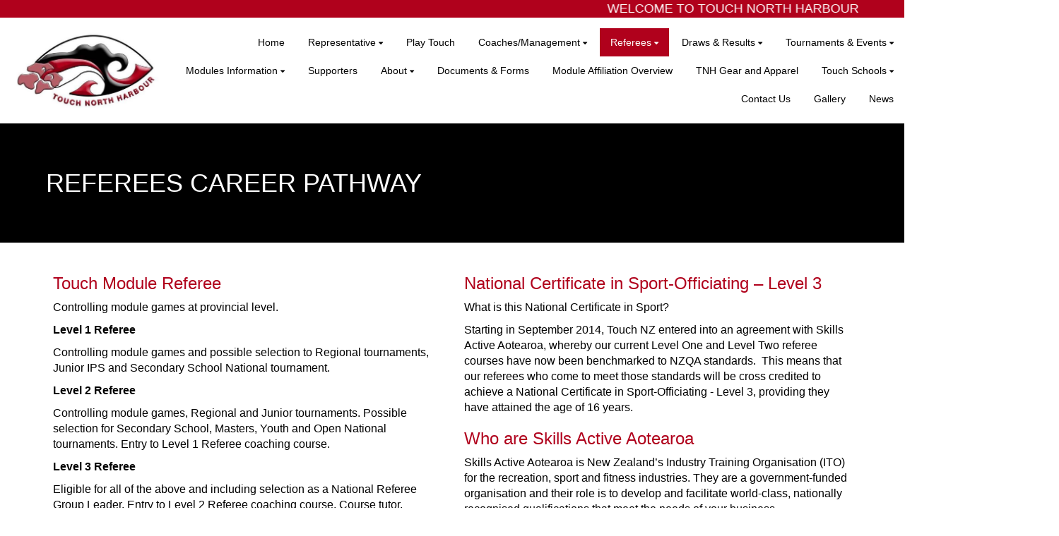

--- FILE ---
content_type: text/html; charset=utf-8
request_url: https://www.touchnorthharbour.co.nz/Referees/Referee-Career-Pathway
body_size: 26103
content:


<!DOCTYPE html>
<html class="subsite" xmlns:fb="http://ogp.me/ns/fb#">
<head>

    

<meta charset="utf-8" />
<meta name="viewport" content="width=device-width, initial-scale=1, maximum-scale=1, interactive-widget=resizes-content">
<meta name="SKYPE_TOOLBAR" content="SKYPE_TOOLBAR_PARSER_COMPATIBLE" />
<meta name="title" content="Touch North Harbour" />
<meta name="description" content="From experienced athletes to beginners, touch rugby welcomes all who wish to experience the joy of playing Touch in the North Harbour Region." />
<meta name="google-site-verification" />

<meta property="og:type" content="website" />
<meta property="og:url" content="https://www.touchnorthharbour.co.nz/touchnorthharbour/referees/referee-career-pathway" />
<meta property="og:title" content="Touch North Harbour" />
<meta property="og:description" content="From experienced athletes to beginners, touch rugby welcomes all who wish to experience the joy of playing Touch in the North Harbour Region." />
<meta itemprop="image" property="og:image" content="https://prodcdn.sporty.co.nz/cms/8240/logo.png?ts=202875623" />
<meta property="fb:app_id" content='849632328416506' />



	<link rel="icon" type="image/png" href="https://prodcdn.sporty.co.nz/cms/35343/favicon.png" sizes="192x192">
	<link rel="apple-touch-icon" type="image/png" href="https://prodcdn.sporty.co.nz/cms/35343/favicon.png" sizes="180x180">

<title>Touch North Harbour - Referee Career Pathway</title>

    <link href="/Content/google-fonts.css" rel="preload" as="style" onload="this.onload=null;this.rel='stylesheet'" />

<link rel="stylesheet" type="text/css" href="https://use.typekit.net/xrh0ork.css">
<link rel="stylesheet" type="text/css" href="https://use.typekit.net/edw2fiz.css">
<link rel="stylesheet" type="text/css" href="https://use.typekit.net/oxd8uxe.css">
<link rel="stylesheet" type="text/css" href="https://use.typekit.net/jgz3xdm.css">

<link rel="preload" crossorigin href="/fonts/fontawesome-webfont.woff2?v=4.7.0" as="font" />
<link href="/bundles/sporty-styles?v=IrA21XBEo7009E0syThWXRoa-wgiSf3ws8IeyYhT3tA1" rel="stylesheet"/>


<script>
    /*! loadCSS. [c]2017 Filament Group, Inc. MIT License */
    /* This file is meant as a standalone workflow for
    - testing support for link[rel=preload]
    - enabling async CSS loading in browsers that do not support rel=preload
    - applying rel preload css once loaded, whether supported or not.
    */
    (function (w) {
        "use strict";
        // rel=preload support test
        if (!w.loadCSS) {
            w.loadCSS = function () { };
        }
        // define on the loadCSS obj
        var rp = loadCSS.relpreload = {};
        // rel=preload feature support test
        // runs once and returns a function for compat purposes
        rp.support = (function () {
            var ret;
            try {
                ret = w.document.createElement("link").relList.supports("preload");
            } catch (e) {
                ret = false;
            }
            return function () {
                return ret;
            };
        })();

        // if preload isn't supported, get an asynchronous load by using a non-matching media attribute
        // then change that media back to its intended value on load
        rp.bindMediaToggle = function (link) {
            // remember existing media attr for ultimate state, or default to 'all'
            var finalMedia = link.media || "all";

            function enableStylesheet() {
                // unbind listeners
                if (link.addEventListener) {
                    link.removeEventListener("load", enableStylesheet);
                } else if (link.attachEvent) {
                    link.detachEvent("onload", enableStylesheet);
                }
                link.setAttribute("onload", null);
                link.media = finalMedia;
            }

            // bind load handlers to enable media
            if (link.addEventListener) {
                link.addEventListener("load", enableStylesheet);
            } else if (link.attachEvent) {
                link.attachEvent("onload", enableStylesheet);
            }

            // Set rel and non-applicable media type to start an async request
            // note: timeout allows this to happen async to let rendering continue in IE
            setTimeout(function () {
                link.rel = "stylesheet";
                link.media = "only x";
            });
            // also enable media after 3 seconds,
            // which will catch very old browsers (android 2.x, old firefox) that don't support onload on link
            setTimeout(enableStylesheet, 3000);
        };

        // loop through link elements in DOM
        rp.poly = function () {
            // double check this to prevent external calls from running
            if (rp.support()) {
                return;
            }
            var links = w.document.getElementsByTagName("link");
            for (var i = 0; i < links.length; i++) {
                var link = links[i];
                // qualify links to those with rel=preload and as=style attrs
                if (link.rel === "preload" && link.getAttribute("as") === "style" && !link.getAttribute("data-loadcss")) {
                    // prevent rerunning on link
                    link.setAttribute("data-loadcss", true);
                    // bind listeners to toggle media back
                    rp.bindMediaToggle(link);
                }
            }
        };

        // if unsupported, run the polyfill
        if (!rp.support()) {
            // run once at least
            rp.poly();

            // rerun poly on an interval until onload
            var run = w.setInterval(rp.poly, 500);
            if (w.addEventListener) {
                w.addEventListener("load", function () {
                    rp.poly();
                    w.clearInterval(run);
                });
            } else if (w.attachEvent) {
                w.attachEvent("onload", function () {
                    rp.poly();
                    w.clearInterval(run);
                });
            }
        }


        // commonjs
        if (typeof exports !== "undefined") {
            exports.loadCSS = loadCSS;
        }
        else {
            w.loadCSS = loadCSS;
        }
    }(typeof global !== "undefined" ? global : this));
</script>


    <style type="text/css">
        @import url('/Content/mobiscroll/mobiscroll.custom-3.2.4.min.css');
    </style>

    


<style>


        .widget, .widget h3, .cmsFooter, .header-image, .document-list-heading, .container:not(.whiteWall) .site-style, .dropdown-widget, .wCompetition select, .wSIFCompetition select, .wCompetition .multiselect, .wSIFCompetition .multiselect, .wCometCompetition select, .wCometCompetition .multiselect,
        .comp-widget-from, .comp-widget-to, .wCompetition input, .wPlayHQ input, .wPlayHQ select, .wPlayHQ .multiselect {
            font-family: Arial,Helvetica,san-serif !important;
            color: #000000 !important;
            font-weight: normal;
            font-style: normal;
        }




        .navbar-inverse .navbar-toggle .icon-bar {
            background-color: #000000 !important;
        }

        .navbar-inverse .navbar-toggle:hover .icon-bar {
            background-color: #ffffff !important;
        }

        body {
            
        }

            
                body:before {
            
        }
        

        .cmsContent h1, .cmsContent h2, .cmsContent h3, .cmsContent h4, .cmsContent h5, .cmsContent h6 {
            font-family: Arial,Helvetica,san-serif !important;
        }

        .comp-widget-content ul li:not(.standings-phase-tab) {
            border: 1px solid #dddd;
            color: #000000;
            border: 1px solid #ddd

        }

        .comp-widget-content ul li.active:not(.standings-phase-tab) {
            background-color: #000000 !important;
            color: white;
            border: none;
            border-bottom: 1px solid  #000000;
        }

        .wCompetition .nav-tabs > li:hover:not(.standings-phase-tab){
            border: 1px solid  #000000;
        }

        .KamarNoticeTitle, .kamarAgendaViewDayTitle{
            background-color: rgba(0,0,0,0.15);
        }

        .kamarSelectedDay{
            background-color: #000000 !important;
            color: white !important;
        }

        

            

                .supersplitter {
            padding-bottom: 40px;
            padding-top: 40px;
        }

        @media only screen and (max-width: 767px){



        }

        


            
        #cmsContent .supersplitter div[class*="col-sm-"]:not(.form-col) {
            padding-left: 10px !important;
            padding-right: 10px !important;
        }

        #cmsContent .supersplitter:not(.full-screen-width-bg) {
            padding-left: 10px !important;
            padding-right: 10px !important;
        }

        .widget {
            margin-bottom: 20px;
            font-size: 16px !important;
        }

        .widget .sy-controls {
            font-size: 14px !important;
        }

        @media only screen and (min-width: 768px){
            #cmsContent .supersplitter .splitter-column-sortable-parent > .splitter-column-sortable:last-child > .widget:last-child{
                margin-bottom: 0 !important;
            }

            #section-header .supersplitter .splitter-column-sortable-parent > .splitter-column-sortable:last-child .widget:last-child {
                margin-bottom: 0 !important;
            }

            #cmsContent .supersplitter .accordion-splitter .splitter-column-sortable:last-child .widget:last-child {
                margin-bottom: 0 !important;
            }

            #section-header .supersplitter .accordion-splitter .splitter-column-sortable:last-child .widget:last-child {
                margin-bottom: 0 !important;
            }

        }

         @media only screen and (max-width: 767px){


            #cmsContent .supersplitter .accordion-splitter > div.last .widget {
                margin-bottom: 0 !important;
            }

            #section-header .supersplitter .accordion-splitter > div.last .widget {
                margin-bottom: 0 !important;
            }

        }

        #cmsContent .supersplitter .childsplitter:not(.accordion-splitter):not(.wideget-splitter) {
            margin-right: -10px !important;
            margin-left: -10px !important;
        }

        @media only screen and (max-width: 768px){

            #cmsContent .supersplitter .childsplitter {
                margin-right: 0px !important;
                margin-left: 0px !important;
            }

            .supersplitter {

                padding-left:  10px !important;
                padding-right:  10px !important;
            }

            .full-screen-width {
                width: 100vw;
                margin-left: 0;
            }


            .row.do-not-stack [class*="col-"] {
                padding: 0 !important;
            }



        }


        body.edit .widget {
            margin-bottom: 20px !important;
        }

        .widget .childsplitter .childsplitter .btn-toolbar {
            right: 10px !important;
        }

        .widget .childsplitter .last .btn-toolbar {
            right: 10px !important;
        }

        .widget .richtext-editor > :last-child {
            margin-bottom: 0;
        }

        .widget .richtext-editor > :first-child {
            margin-top: 0;
        }

        .edit .full-screen-width-bg.supersplitter > .btn-toolbar {
            margin-left: -40px;

        }

        .edit .full-screen-width-bg.supersplitter .widget .btn-toolbar {
            right: 10px !important;
        }

        .edit .full-screen-width-bg.supersplitter .wSplitter > .btn-toolbar {
            right: 0px !important;
        }

        .edit .supersplitter > .btn-toolbar {
            margin: 0;
            padding: 0;
            margin-left: -44px;
            margin-top: -42px;
        }

        .edit .full-screen-width .btn-toolbar {

            margin-left:  -10px !important;
            margin-top: -40px !important;
        }

        .edit .full-screen-width .widget .btn-toolbar {

            right: 10px !important;
            z-index: 10 !important;
            margin-top: 0px !important;
        }

        .supersplitter {

        }

        

            
                .site-wide-btn {
                    display: inline-grid !important;align-items: center !important;border: 1px solid rgba(255,255,255,1.00) !important;background: rgba(176,1,28,1.00) !important;border-radius: 0px !important;color: #ffffff !important;min-height: 60px !important;font-family: Arial,Helvetica,san-serif !important;font-size: 20px !important;
                }

                .site-wide-btn-font{
                    font-family: Arial,Helvetica,san-serif !important;
                    font-size: 20 !important;
                    color: #ffffff !important;
                }

                forms-wrapper[usesitestyle='true'] button.submit-btn{
                    align-items: center !important;border: 1px solid rgba(255,255,255,1.00) !important;background: rgba(176,1,28,1.00) !important;border-radius: 0px !important;color: #ffffff !important;font-family: Arial,Helvetica,san-serif !important;
                }

                forms-wrapper[usesitestyle='true'] button.submit-btn span{
                    color: #ffffff !important;
                }

                forms-wrapper[usesitestyle='true'] button.cancel-btn{
                    align-items: center !important;border-radius: 0px !important;font-family: Arial,Helvetica,san-serif !important;
                }
            

            
            .site-primary-heading {
                font-family: Arial Black,Gadget,sans-serif;color: rgba(0,0,0,255);font-size: 36px;font-weight: normal;font-style: normal;text-decoration: none;
            }
            

            
            .site-secondary-heading {
                font-family: Arial,Helvetica,san-serif;color: rgba(176,1,28,255);font-size: 24px;font-weight: normal;font-style: normal;text-decoration: none;
            }
            

            
            .widget.wRichText a {
                font-family: Arial,Helvetica,san-serif;color: rgba(0,0,0,255);font-size: 16px;font-weight: normal;font-style: normal;text-decoration: underline;
            }
            
</style>

<style id="mobileWallPaperStyle">
        
</style>

    <input id="hidden_country" type="hidden" value="Nz"/>
<script type="text/javascript">
    var sportyApp = {
        country: 'Nz'
    };
</script>


    <script type="text/javascript">
        var sportsground = sportsground || {};
    </script>

    <script type='text/javascript'>
	var googletag = googletag || {};
	googletag.cmd = googletag.cmd || [];
	(function () {
		var gads = document.createElement('script');
		gads.async = true;
		gads.type = 'text/javascript';
		var useSSL = 'https:' == document.location.protocol;
		gads.src = (useSSL ? 'https:' : 'http:') +
			'//www.googletagservices.com/tag/js/gpt.js';
		var node = document.getElementsByTagName('script')[0];
		node.parentNode.insertBefore(gads, node);
	})();
</script>

<script type='text/javascript'>
	googletag.cmd.push(function() {
		var mapping = googletag.sizeMapping().
			addSize([0, 0], [300, 250]).
			addSize([1183, 0], [728, 90]).
			build();

		googletag.defineSlot('/44071230/SportyBanner', [[300, 250], [728, 90]], 'div-gpt-ad-1468803611332-0').
            defineSizeMapping(mapping)
	    
		
		.setTargeting("Region", ["North Harbour"])
		.setTargeting("OrgType", ["Rso"])
		.setTargeting("Platform", ["MainSite"])
		.setTargeting("Environment", ["Prod"])
			.addService(googletag.pubads());
		googletag.pubads().enableSingleRequest();
		googletag.enableServices();
	});
</script>

	<script type='text/javascript'>
	googletag.cmd.push(function() {
		googletag.defineSlot('/44071230/SportyBanner', [300, 250], 'div-gpt-ad-secondary')
		
	    
		.setTargeting("Region", ["North Harbour"])
		.setTargeting("OrgType", ["Rso"])
		.setTargeting("Platform", ["MainSite"])
		.setTargeting("Environment", ["Prod"])
			.addService(googletag.pubads());
		googletag.pubads().enableSingleRequest();
		googletag.enableServices();
	});
	googletag.cmd.push(function () { googletag.display('div-gpt-ad-secondary'); });
	</script>


    
</head>
<body class="">

    

    <input data-val="true" data-val-number="The field OrganisationId must be a number." data-val-required="The OrganisationId field is required." id="OrganisationId" name="OrganisationId" type="hidden" value="8240" />
    <input data-val="true" data-val-number="The field SiteId must be a number." data-val-required="The SiteId field is required." id="SiteId" name="SiteId" type="hidden" value="35343" />
    <input data-val="true" data-val-number="The field PageId must be a number." data-val-required="The PageId field is required." id="PageId" name="PageId" type="hidden" value="1099477" />
    <input data-val="true" data-val-required="The CanAddRemoveWidgets field is required." id="CanAddRemoveWidgets" name="CanAddRemoveWidgets" type="hidden" value="True" />
    <input data-val="true" data-val-required="The IsAddingCodeEnabled field is required." id="IsAddingCodeEnabled" name="IsAddingCodeEnabled" type="hidden" value="False" />
    <input id="hdnFontFamilyColor" name="FontFamilyColor" type="hidden" value="#000000" />
    <input id="CustomColorsJson" name="CustomColorsJson" type="hidden" value="[{&quot;HexValue&quot;:&quot;#B0011C&quot;},{&quot;HexValue&quot;:&quot;#B0011C&quot;}]" />
<input id="hdnSiteButtonColor" name="SiteButtonModel.ButtonTextColor" type="hidden" value="#ffffff" />    <input id="hdnFontFamily" name="FontFamily" type="hidden" value="Arial,Helvetica,san-serif" />
    <input data-val="true" data-val-number="The field FontFamilySize must be a number." data-val-required="The FontFamilySize field is required." id="hdnFontFamilySize" name="FontFamilySize" type="hidden" value="16" />
    <input data-val="true" data-val-required="The SubscriptionPlan field is required." id="hdnSubscriptionPlan" name="SubscriptionPlan" type="hidden" value="Silver" />
    <input data-val="true" data-val-required="The IsSubSite field is required." id="hdnIsSubSite" name="IsSubSite" type="hidden" value="False" />
    <input data-val="true" data-val-required="The IsHomePage field is required." id="hdnIsHomePage" name="IsHomePage" type="hidden" value="False" />
    <input data-val="true" data-val-required="The HomePageLocked field is required." id="hdnIsHomePageLocked" name="HomePageLocked" type="hidden" value="True" />
    <input data-val="true" data-val-required="The HeaderLocked field is required." id="hdnIsHeaderLocked" name="HeaderLocked" type="hidden" value="True" />
    <input data-val="true" data-val-required="The FooterLocked field is required." id="hdnIsFooterLocked" name="FooterLocked" type="hidden" value="True" />
    <input data-val="true" data-val-number="The field SectionMargin must be a number." id="hdnSiteSectionMargin" name="SectionMargin" type="hidden" value="40" />
    <input data-val="true" data-val-number="The field WidgetMargin must be a number." id="hdnSiteWidgetMargin" name="WidgetMargin" type="hidden" value="20" />
    <input id="isCustomDomain" name="isCustomDomain" type="hidden" value="True" />
    <input data-val="true" data-val-required="The IsWebmaster field is required." id="isWebmaster" name="isWebmaster" type="hidden" value="False" />
    <input id="baseUrl" name="baseUrl" type="hidden" value="//www.sporty.co.nz" />
    <input id="hdnSiteBackgroundColor" name="BackgroundColor" type="hidden" value="" />

<input id="FontFamily" name="FontFamily" type="hidden" value="Arial,Helvetica,san-serif" />
<input id="SitePrimaryHeading_FontFamily" name="SitePrimaryHeading.FontFamily" type="hidden" value="Arial Black,Gadget,sans-serif" />
<input id="SiteSecondaryHeading_FontFamily" name="SiteSecondaryHeading.FontFamily" type="hidden" value="Arial,Helvetica,san-serif" />
    <input id="hdnIdMeUrl" name="hdnIdMeUrl" type="hidden" value="https://www.idme.co.nz/" />

    <input type="hidden" id="hdnAlertNotification" />


    <div id="sticky-wrapper">

        <input type="hidden" id="hdnEwaOfCurrentSite" value="touchnorthharbour"/>

<style>
.container.navigation {
	line-height: 0;
}


#cmsNavigationContainer > .container {
    padding-top: 10px;
    padding-bottom: 10px;
}


.megamenu-content {
    background-color: #B0011C;
    background-color:rgba(176, 1, 28, 1.00);
}
.megamenu-content .column a:not(.subnavItemEdit):hover {
    color: #ffffff !important;
}

.navbar-inverse {
	background-color:#ffffff;
	background-color:rgba(255, 255, 255, 1.00);
}

.megamenu-content {
    background-color: #B0011C;
    background-color:rgba(176, 1, 28, 1.00);
}

.megamenu-content .column a:not(.subnavItemEdit):hover {
    color: #ffffff !important;
}

.navbar .navbar-nav {
    display: inline-block;
	margin-right:30px;
}

.navbar .navbar-collapse {
    text-align: right;
}

.navbar-inverse .navbar-nav > li:not(.en-main) a:not(.navItemEdit):not(#btnEnSave),
.navbar-inverse .navbar-nav #hamburger-menu-content a:not(.navItemEdit):not(#btnEnSave) {
	color: #000000;
	font-family: Arial,Helvetica,san-serif;
	font-size: 14px;
	}

#uxCmsSiteNavigation .dropdown-menu {
    background-color: rgba(0,0,0,0);
	color: #000000;
	border: none;
	box-shadow: none;
}

#uxCmsSiteNavigation .dropdown-menu a.cms-nav-link {
    background-color:rgba(255, 255, 255, 1.00);
    margin: 0;
}

/* All menu items when open or active */
/*#uxCmsSiteNavigation.navbar-nav :not(.en-main) > a.cms-nav-link:not(.nav-hidden),*/
#uxCmsSiteNavigation.navbar-nav .open:not(.en-main) > a.cms-nav-link:not(.nav-hidden),
#uxCmsSiteNavigation.navbar-nav .active:not(.en-main) > a.cms-nav-link:not(.nav-hidden),
/* Setting the styling of the dropdown menu items, both sub and sub sub pages*/
#uxCmsSiteNavigation .dropdown-menu li.active a.cms-nav-link-2:not(.nav-hidden),
#uxCmsSiteNavigation .dropdown-menu li.cms-nav-link-child-2.active a.cms-nav-link-3:not(.nav-hidden),
#uxCmsSiteNavigation .dropdown-menu a.cms-nav-link:not(.nav-hidden):hover {
    background-color:rgba(176, 1, 28, 1.00);
    color: #ffffff !important;
}

@media (min-width: 768px) {

    /* All menu items when open */
  #uxCmsSiteNavigation.navbar-nav > .open:not(.en-main) > a.cms-nav-link,
  #uxCmsSiteNavigation.navbar-nav > li > .dropdown-menu .open:not(.en-main) > a.cms-nav-link {
        
    }

    /* All menu items when active */
  #uxCmsSiteNavigation.navbar-nav > .active:not(.en-main) > a.cms-nav-link,
  #uxCmsSiteNavigation.navbar-nav > li > .dropdown-menu .active:not(.en-main) > a.cms-nav-link {
        
    }

     /*  All menu items that are not selected. This styling prevents
         the menu jiggling when hovering over menu items and is
         overridden by the styles above because of the specificity level. */
    .navbar-inverse .navbar-nav > li:not(.en-main, .active, .open) > a.cms-nav-link,
    .navbar-inverse .navbar-nav > li > .dropdown-menu li:not(.en-main, .active, .open) > a.cms-nav-link {
         
     }

        #uxCmsSiteNavigation .dropdown-menu li.active a.cms-nav-link-2,
          #uxCmsSiteNavigation .dropdown-menu li.cms-nav-link-child-2.active a.cms-nav-link-3,
          #uxCmsSiteNavigation .dropdown-menu a.cms-nav-link:hover {
              
          }

}

#enActionList a.dropdown-toggle.cms-nav-link.btn-default {
    text-decoration: none !important;
    border: none !important;
}

a.cms-nav-link.nav-non-members:focus, a.dropdown-toggle.cms-nav-link:focus
{
    background-color:rgba(176, 1, 28, 1.00) !important;
    color: #ffffff !important;
}

.navbar-nav > li {
    border-bottom: 1px solid #B0011C;
}

.dropdown-menu > .active > a.navItemEdit:hover, .dropdown-menu > .active > a.navItemEdit:focus {
	background-color: #319a31;
}

.navbar-inverse .navbar-toggle:hover, .navbar-inverse .navbar-toggle:focus{
    background-color:rgba(176, 1, 28, 1.00) !important;
    color: #ffffff !important;
}

#subsite-header{
	background-color:rgba(255, 255, 255, 1.00);
    color: #000000;
	font-family: Arial,Helvetica,san-serif;
}

.cms-nav-link-root.open > .cms-nav-link {
    background-color: rgba(176, 1, 28, 1.00) !important;
    color: #ffffff !important;
}


</style>

<input type="hidden" id="hdnCurrentPageId" value="1099477"/>


<div class="no-stretch-container-parent">


    <div class="no-stretch-header">
            <div id="section-header" class="section-header supersplitter-sortable">
        

    <div id="superSplitter_1819884" class="supersplitter splitter section-background background-image-1819884  full-screen-width " data-id="1819884"
         data-key="SingleColumn" data-fullscreen="True" data-fluidwidgets="False" data-mobilescroll="False"
         data-fullscreenbg="True" data-parallaxeffectbg="False" data-bgcolor="#B0011C" data-transparency="0.00"
         data-showbgimage="False" data-bgimage="" data-showbgvideo="False" data-bgvideo=""
         data-bgvideoimage=""
         data-ishidden="False" data-ishiddenonmobile="False" data-isfooter="False" data-isheader="True"
         data-desktopmargin="0" data-mobilemargin="0" data-widgetsmargin="0">

        <style>

        .background-image-1819884 {
            position: relative;
        }
        .background-image-1819884:before {
            content: ' ';
            position: absolute;
            opacity: 1.00;
            background-color: rgb(176, 1, 28);


        }
        

        
            #superSplitter_1819884 {
                padding-bottom: 0px !important;
                padding-top: 0px !important;
            }

            .edit #superSplitter_1819884 > .btn-toolbar {
                margin-left: -34px !important;
                margin-top: -2px !important;
            }


        

        
            @media only screen and (max-width: 768px){
                #superSplitter_1819884 {
                    padding-bottom: 0px !important;
                    padding-top: 0px !important;
                }

                .edit #superSplitter_1819884 > .btn-toolbar {
                    margin-left: -34px !important;
                    margin-top: -2px !important;
                }


            }
        


        
            #cmsContent #superSplitter_1819884 div[class*="col-sm-"]:not(.form-col), #section-header #superSplitter_1819884 div[class*="col-sm-"] {
                padding-left: 0px !important;
                padding-right: 0px !important;
            }

            #cmsContent #superSplitter_1819884:not(.full-screen-width-bg), #section-header #superSplitter_1819884:not(.full-screen-width-bg) {
                padding-left: 0px !important;
                padding-right: 0px !important;
            }

            #superSplitter_1819884 .widget {
                margin-bottom: 0px !important;
            }

            #cmsContent #superSplitter_1819884 .childsplitter.accordion-splitter{
                margin-left: -0px !important;
                width: calc(100% + 0px) !important;
            }

			#cmsContent #superSplitter_1819884 .childsplitter:not(.accordion-splitter):not(.wideget-splitter),
            #section-header #superSplitter_1819884 .childsplitter:not(.accordion-splitter):not(.wideget-splitter) {
                margin-right: -0px !important;
                margin-left: -0px !important;
            }

            body.edit #superSplitter_1819884 .widget {
                margin-bottom: 0px !important;
            }

            #superSplitter_1819884 .widget .childsplitter .childsplitter .btn-toolbar {
                right: 0px !important;
            }

            #superSplitter_1819884 .widget .childsplitter .last .btn-toolbar {
                right: 0px !important;
            }

            .edit .full-screen-width-bg#superSplitter_1819884 .widget .btn-toolbar {
                right: 0px !important;
            }

            .edit #superSplitter_1819884.full-screen-width .btn-toolbar {
                margin-left:  0px !important;
                margin-top: -0px !important;
            }

            .edit #superSplitter_1819884.full-screen-width .widget .btn-toolbar {
                right: 0px !important;
                z-index: 10 !important;
                margin-top: 0px !important;
            }

            @media only screen and (max-width: 768px){
                #superSplitter_1819884 {
                    padding-left:  0px !important;
                    padding-right:  0px !important;

                }

                 #superSplitter_1819884 .forms-app{
                    margin-left:  -0px !important;
                    margin-right:  -0px !important;
                }

                #cmsContent #superSplitter_1819884 .forms-app form > .col-12.col-xs-12 {
                    padding-left: 0 !important;
                    padding-right: 0 !important;
                }

            }
        

        #superSplitter_1819884 .supersplitter-video {
            margin-top: -0px;
        }

        .edit .full-screen-width-bg#superSplitter_1819884 > .btn-toolbar {

                    
                    margin-left: -20px !important;
                    

        }

        .edit #superSplitter_1819884 > .btn-toolbar {

            margin-top: -2px !important;

                
                margin-left: -34px !important;
                
        }

        .edit #superSplitter_1819884 > .footer-indicator, .edit #superSplitter_1819884 > .header-indicator {
                
                margin-left: 7px !important;
                border-bottom: 2px dotted #cccccc;
                
            margin-top: 13px !important;
        }

        .edit .full-screen-width-bg#superSplitter_1819884 > .footer-indicator, .edit .full-screen-width-bg#superSplitter_1819884 > .header-indicator {

                
                margin-left: -65px !important;
                

        }

        .edit #superSplitter_1819884.full-screen-width .footer-indicator, .edit #superSplitter_1819884.full-screen-width .header-indicator {
                margin-left:  17px !important;
                margin-top: 15px !important;
                border-bottom: 2px dotted #cccccc;
        }

        #superSplitter_1819884 .news-tiles .news-grid-col {
            padding-top: 0px;
            padding-left: 0px;
            padding-right: 0px;
        }
        
       
        </style>



        <div class="row ">

            <div class="col-sm-12 ">

                <div id="splitter_1819884_splitter_col1" class="splitter-column-sortable-parent" data-key="splitter_col1">

                                <div class="splitter-column-sortable"
                                     data-key="splitter_col1"
                                     data-preload="true"
                                     data-widgetid="1799803" data-id="1799803">
                                    
                                    

<div id='widget_1799803' data-id='1799803' data-load='True' data-modal='True' data-widgettype='Marquee' data-widgettitle='Scrolling Text' class='widget wMarquee'>
	<input data-val="true" data-val-required="The EmbedText field is required." id="hdnEmbedText_1799803" name="settings.EmbedText" type="hidden" value="WELCOME TO TOUCH NORTH HARBOUR" />
    <div class="marquee-widget" id="MarqueeText_1799803">
        <p class="default slow" style="color:#ffffff;font-family:&quot;Arial Black&quot;, Gadget, sans-serif;font-size:18px">
            WELCOME TO TOUCH NORTH HARBOUR 
        </p>
    </div>
</div>

                                </div>

                </div>


            </div>
        </div>
    </div>

    </div>

    </div>

</div>

    <nav class="navbar navbar-inverse menu-bg full-width " role="navigation" data-islocked="False"
         data-headerheight="180" data-ismenuaboveheader="False">
        <div class="container navigation full-width">
            <div class='navbar-header  mobile-nav-header'>
                <button type="button" class="navbar-toggle" data-toggle="collapse" data-target="#cmsNavigationContainer">
                    <span class="sr-only">Toggle navigation</span>
                    <span class="icon-bar"></span>
                    <span class="icon-bar"></span>
                    <span class="icon-bar"></span>

                </button>
            </div>

        <div class="menu-logo">
            <img src="//prodcdn.sporty.co.nz/cms/8240/35343/menulogo_wo.png?v=638324992536600000" data-link-type="page" data-link-data="1099467" data-link-target="_blank"/>
        </div>

            <div class='collapse navbar-collapse mobile-nav-container' id="cmsNavigationContainer">
                <div class="container">

                    <ul class="nav navbar-nav" id="uxCmsSiteNavigation">
                            <li id="page1099467" data-type="page" data-id="1099467" class=" cms-nav-link cms-nav-link-root ">
                                        <a class="cms-nav-link nav-non-members" href="/Home">
                                            <i class="icon-lock"></i><span>Home</span>
                                        </a>
                            </li>
                            <li id="section157985" data-type="section" data-id="157985" class=" cms-nav-link cms-nav-link-root ">
                                        <a href="#" class="dropdown-toggle cms-nav-link">
                                            <span>Representative</span> <b class="fa fa-caret-down"></b>
                                        </a>
                                        <ul class="dropdown-menu ">

                                                <li id="page1099468" data-type="page" data-id="1099468" class="dropdown-submenu cms-nav-link cms-nav-link-child ">
                                                        <a class="cms-nav-link cms-nav-link-2  nav-non-members" href="/Representative/tnh-junior-representative">
                                                            <i class="icon-lock"></i>
                                                            <span>TNH Junior Representative</span>
                                                        </a>

                                                </li>
                                                <li id="page1099469" data-type="page" data-id="1099469" class="dropdown-submenu cms-nav-link cms-nav-link-child ">
                                                        <a class="cms-nav-link cms-nav-link-2  nav-non-members" href="/Representative/tnh-u16u18-representative-1">
                                                            <i class="icon-lock"></i>
                                                            <span>TNH U16/U18 Representative</span>
                                                        </a>

                                                </li>
                                                <li id="page1099470" data-type="page" data-id="1099470" class="dropdown-submenu cms-nav-link cms-nav-link-child ">
                                                        <a class="cms-nav-link cms-nav-link-2  nav-non-members" href="/Representative/tnh-u21-open-masters-representative-1">
                                                            <i class="icon-lock"></i>
                                                            <span>TNH U21, Open, Masters Representative</span>
                                                        </a>

                                                </li>
                                                <li id="page1099472" data-type="page" data-id="1099472" class="dropdown-submenu cms-nav-link cms-nav-link-child ">
                                                        <a class="cms-nav-link cms-nav-link-2  nav-non-members" href="/Representative/tnz-representatives-1">
                                                            <i class="icon-lock"></i>
                                                            <span>TNZ Representatives </span>
                                                        </a>

                                                </li>
                                        </ul>
                            </li>
                            <li id="page1997202" data-type="page" data-id="1997202" class=" cms-nav-link cms-nav-link-root ">
                                        <a class="cms-nav-link nav-non-members" href="/play-touch">
                                            <i class="icon-lock"></i><span>Play Touch</span>
                                        </a>
                            </li>
                            <li id="section157987" data-type="section" data-id="157987" class=" cms-nav-link cms-nav-link-root ">
                                        <a href="#" class="dropdown-toggle cms-nav-link">
                                            <span>Coaches/Management</span> <b class="fa fa-caret-down"></b>
                                        </a>
                                        <ul class="dropdown-menu ">

                                                <li id="page1099480" data-type="page" data-id="1099480" class="dropdown-submenu cms-nav-link cms-nav-link-child ">
                                                        <a class="cms-nav-link cms-nav-link-2  nav-non-members" href="/CoachesManagement/TNH-Coaching">
                                                            <i class="icon-lock"></i>
                                                            <span>TNH Coaching </span>
                                                        </a>

                                                </li>
                                                <li id="page1099481" data-type="page" data-id="1099481" class="dropdown-submenu cms-nav-link cms-nav-link-child ">
                                                        <a class="cms-nav-link cms-nav-link-2  nav-non-members" href="/CoachesManagement/TNZ-Coaching-Courses">
                                                            <i class="icon-lock"></i>
                                                            <span>TNZ Coaching Courses</span>
                                                        </a>

                                                </li>
                                                <li id="page1099483" data-type="page" data-id="1099483" class="dropdown-submenu cms-nav-link cms-nav-link-child ">
                                                        <a class="cms-nav-link cms-nav-link-2  nav-non-members" href="/CoachesManagement/Notice-Board-1">
                                                            <i class="icon-lock"></i>
                                                            <span>Notice Board</span>
                                                        </a>

                                                </li>
                                                <li id="page1099484" data-type="page" data-id="1099484" class="dropdown-submenu cms-nav-link cms-nav-link-child ">
                                                        <a class="cms-nav-link cms-nav-link-2  nav-non-members" href="/CoachesManagement/Overview-1">
                                                            <i class="icon-lock"></i>
                                                            <span>Overview</span>
                                                        </a>

                                                </li>
                                        </ul>
                            </li>
                            <li id="section157986" data-type="section" data-id="157986" class=" active cms-nav-link cms-nav-link-root ">
                                        <a href="#" class="dropdown-toggle cms-nav-link">
                                            <span>Referees</span> <b class="fa fa-caret-down"></b>
                                        </a>
                                        <ul class="dropdown-menu ">

                                                <li id="page1099476" data-type="page" data-id="1099476" class="dropdown-submenu cms-nav-link cms-nav-link-child ">
                                                        <a class="cms-nav-link cms-nav-link-2  nav-non-members" href="/Referees/Become-a-Referee">
                                                            <i class="icon-lock"></i>
                                                            <span>Become a Referee </span>
                                                        </a>

                                                </li>
                                                <li id="page1099477" data-type="page" data-id="1099477" class="dropdown-submenu cms-nav-link cms-nav-link-child active">
                                                        <a class="cms-nav-link cms-nav-link-2  nav-non-members" href="/Referees/Referee-Career-Pathway">
                                                            <i class="icon-lock"></i>
                                                            <span>Referee Career Pathway</span>
                                                        </a>

                                                </li>
                                                <li id="page1099479" data-type="page" data-id="1099479" class="dropdown-submenu cms-nav-link cms-nav-link-child ">
                                                        <a class="cms-nav-link cms-nav-link-2  nav-non-members" href="/Referees/Notice-Board-4">
                                                            <i class="icon-lock"></i>
                                                            <span>Notice Board </span>
                                                        </a>

                                                </li>
                                        </ul>
                            </li>
                            <li id="section157988" data-type="section" data-id="157988" class=" cms-nav-link cms-nav-link-root ">
                                        <a href="#" class="dropdown-toggle cms-nav-link">
                                            <span>Draws &amp; Results</span> <b class="fa fa-caret-down"></b>
                                        </a>
                                        <ul class="dropdown-menu ">

                                                <li id="page1099487" data-type="page" data-id="1099487" class="dropdown-submenu cms-nav-link cms-nav-link-child ">
                                                        <a class="cms-nav-link cms-nav-link-2  nav-non-members" href="/Draws-Results/tnh-kaipatiki-junior-module">
                                                            <i class="icon-lock"></i>
                                                            <span>TNH Kaipatiki Junior Module</span>
                                                        </a>

                                                </li>
                                                <li id="page1099486" data-type="page" data-id="1099486" class="dropdown-submenu cms-nav-link cms-nav-link-child ">
                                                        <a class="cms-nav-link cms-nav-link-2  nav-non-members" href="/Draws-Results/tnh-intermediate-module">
                                                            <i class="icon-lock"></i>
                                                            <span>TNH Intermediate Module</span>
                                                        </a>

                                                </li>
                                                <li id="page1099488" data-type="page" data-id="1099488" class="dropdown-submenu cms-nav-link cms-nav-link-child ">
                                                        <a class="cms-nav-link cms-nav-link-2  nav-non-members" href="/Draws-Results/tnh-tuesday-module-1">
                                                            <i class="icon-lock"></i>
                                                            <span>TNH Tuesday Module</span>
                                                        </a>

                                                </li>
                                                <li id="page1099489" data-type="page" data-id="1099489" class="dropdown-submenu cms-nav-link cms-nav-link-child ">
                                                        <a class="cms-nav-link cms-nav-link-2  nav-non-members" href="/Draws-Results/harbour-day-tournament-2025">
                                                            <i class="icon-lock"></i>
                                                            <span>Harbour Day Tournament 2025</span>
                                                        </a>

                                                </li>
                                                <li id="page1099490" data-type="page" data-id="1099490" class="dropdown-submenu cms-nav-link cms-nav-link-child ">
                                                        <a class="cms-nav-link cms-nav-link-2  nav-non-members" href="/Draws-Results/quad-series-2025">
                                                            <i class="icon-lock"></i>
                                                            <span>Quad Series 2025</span>
                                                        </a>

                                                </li>
                                        </ul>
                            </li>
                            <li id="section157989" data-type="section" data-id="157989" class=" cms-nav-link cms-nav-link-root ">
                                        <a href="#" class="dropdown-toggle cms-nav-link">
                                            <span>Tournaments &amp; Events</span> <b class="fa fa-caret-down"></b>
                                        </a>
                                        <ul class="dropdown-menu ">

                                                <li id="page1099492" data-type="page" data-id="1099492" class="dropdown-submenu cms-nav-link cms-nav-link-child ">
                                                        <a class="cms-nav-link cms-nav-link-2  nav-non-members" href="/Tournaments-Events/Notice-Board-2">
                                                            <i class="icon-lock"></i>
                                                            <span>Notice Board</span>
                                                        </a>

                                                </li>
                                                <li id="page1099493" data-type="page" data-id="1099493" class="dropdown-submenu cms-nav-link cms-nav-link-child ">
                                                        <a class="cms-nav-link cms-nav-link-2  nav-non-members" href="/Tournaments-Events/Calendar-of-Events">
                                                            <i class="icon-lock"></i>
                                                            <span>Calendar of Events</span>
                                                        </a>

                                                </li>
                                                <li id="page1099494" data-type="page" data-id="1099494" class="dropdown-submenu cms-nav-link cms-nav-link-child ">
                                                        <a class="cms-nav-link cms-nav-link-2  nav-non-members" href="/Tournaments-Events/nzss-1">
                                                            <i class="icon-lock"></i>
                                                            <span>NZSS</span>
                                                        </a>

                                                </li>
                                                <li id="page1099495" data-type="page" data-id="1099495" class="dropdown-submenu cms-nav-link cms-nav-link-child ">
                                                        <a class="cms-nav-link cms-nav-link-2  nav-non-members" href="/Tournaments-Events/quad-series-2025">
                                                            <i class="icon-lock"></i>
                                                            <span>Quad Series 2025</span>
                                                        </a>

                                                </li>
                                        </ul>
                            </li>
                            <li id="section157990" data-type="section" data-id="157990" class=" cms-nav-link cms-nav-link-root ">
                                        <a href="#" class="dropdown-toggle cms-nav-link">
                                            <span>Modules Information</span> <b class="fa fa-caret-down"></b>
                                        </a>
                                        <ul class="dropdown-menu ">

                                                <li id="page1099498" data-type="page" data-id="1099498" class="dropdown-submenu cms-nav-link cms-nav-link-child ">
                                                        <a class="cms-nav-link cms-nav-link-2  nav-non-members" href="/Modules-Information/Module-Affiliation">
                                                            <i class="icon-lock"></i>
                                                            <span>Module Affiliation</span>
                                                        </a>

                                                </li>
                                                <li id="page1099500" data-type="page" data-id="1099500" class="dropdown-submenu cms-nav-link cms-nav-link-child ">
                                                        <a class="cms-nav-link cms-nav-link-2  nav-non-members" href="/Modules-Information/Kaipatiki-Junior-Module-1">
                                                            <i class="icon-lock"></i>
                                                            <span>Kaipatiki Junior Module</span>
                                                        </a>

                                                </li>
                                                <li id="page1099503" data-type="page" data-id="1099503" class="dropdown-submenu cms-nav-link cms-nav-link-child ">
                                                        <a class="cms-nav-link cms-nav-link-2  nav-non-members" href="/Modules-Information/tuesday-touch-module-1">
                                                            <i class="icon-lock"></i>
                                                            <span>Tuesday Touch Module </span>
                                                        </a>

                                                </li>
                                                <li id="page1099501" data-type="page" data-id="1099501" class="dropdown-submenu cms-nav-link cms-nav-link-child ">
                                                        <a class="cms-nav-link cms-nav-link-2  nav-non-members" href="/Modules-Information/Affiliated-Junior-Modules-1">
                                                            <i class="icon-lock"></i>
                                                            <span>Affiliated Junior Modules</span>
                                                        </a>

                                                </li>
                                                <li id="page1099502" data-type="page" data-id="1099502" class="dropdown-submenu cms-nav-link cms-nav-link-child ">
                                                        <a class="cms-nav-link cms-nav-link-2  nav-non-members" href="/Modules-Information/Affiliated-Adult-Modules-1">
                                                            <i class="icon-lock"></i>
                                                            <span>Affiliated Adult Modules</span>
                                                        </a>

                                                </li>
                                        </ul>
                            </li>
                            <li id="page1099510" data-type="page" data-id="1099510" class=" cms-nav-link cms-nav-link-root ">
                                        <a class="cms-nav-link nav-non-members" href="/supporters">
                                            <i class="icon-lock"></i><span>Supporters</span>
                                        </a>
                            </li>
                            <li id="section157994" data-type="section" data-id="157994" class=" cms-nav-link cms-nav-link-root ">
                                        <a href="#" class="dropdown-toggle cms-nav-link">
                                            <span>About</span> <b class="fa fa-caret-down"></b>
                                        </a>
                                        <ul class="dropdown-menu ">

                                                <li id="page1099522" data-type="page" data-id="1099522" class="dropdown-submenu cms-nav-link cms-nav-link-child ">
                                                        <a class="cms-nav-link cms-nav-link-2  nav-non-members" href="/about/about-1">
                                                            <i class="icon-lock"></i>
                                                            <span>About</span>
                                                        </a>

                                                </li>
                                                <li id="page1099471" data-type="page" data-id="1099471" class="dropdown-submenu cms-nav-link cms-nav-link-child ">
                                                        <a class="cms-nav-link cms-nav-link-2  nav-non-members" href="/about/Payment-Information">
                                                            <i class="icon-lock"></i>
                                                            <span>Payment Information </span>
                                                        </a>

                                                </li>
                                                <li id="page1099473" data-type="page" data-id="1099473" class="dropdown-submenu cms-nav-link cms-nav-link-child ">
                                                        <a class="cms-nav-link cms-nav-link-2  nav-non-members" href="/about/gear-supplier">
                                                            <i class="icon-lock"></i>
                                                            <span>Gear Supplier </span>
                                                        </a>

                                                </li>
                                        </ul>
                            </li>
                            <li id="page1099534" data-type="page" data-id="1099534" class=" cms-nav-link cms-nav-link-root ">
                                        <a class="cms-nav-link nav-non-members" href="/Documents-Forms">
                                            <i class="icon-lock"></i><span>Documents &amp; Forms</span>
                                        </a>
                            </li>
                            <li id="page1099535" data-type="page" data-id="1099535" class=" cms-nav-link cms-nav-link-root ">
                                        <a class="cms-nav-link nav-non-members" href="/module-affiliation-overview">
                                            <i class="icon-lock"></i><span>Module Affiliation Overview</span>
                                        </a>
                            </li>
                            <li id="page1099536" data-type="page" data-id="1099536" class=" cms-nav-link cms-nav-link-root ">
                                        <a class="cms-nav-link nav-non-members" href="/tnh-gear-and-apparel">
                                            <i class="icon-lock"></i><span>TNH Gear and Apparel</span>
                                        </a>
                            </li>
                            <li id="section217484" data-type="section" data-id="217484" class=" cms-nav-link cms-nav-link-root ">
                                        <a href="#" class="dropdown-toggle cms-nav-link">
                                            <span>Touch Schools</span> <b class="fa fa-caret-down"></b>
                                        </a>
                                        <ul class="dropdown-menu ">

                                                <li id="page1099537" data-type="page" data-id="1099537" class="dropdown-submenu cms-nav-link cms-nav-link-child ">
                                                        <a class="cms-nav-link cms-nav-link-2  nav-non-members" href="/touch-schools-1/primary">
                                                            <i class="icon-lock"></i>
                                                            <span>Primary</span>
                                                        </a>

                                                </li>
                                                <li id="page1989631" data-type="page" data-id="1989631" class="dropdown-submenu cms-nav-link cms-nav-link-child ">
                                                        <a class="cms-nav-link cms-nav-link-2  nav-non-members" href="/touchschools">
                                                            <i class="icon-lock"></i>
                                                            <span>Intermediate</span>
                                                        </a>

                                                </li>
                                        </ul>
                            </li>
                            <li id="page1099540" data-type="page" data-id="1099540" class=" cms-nav-link cms-nav-link-root ">
                                        <a class="cms-nav-link nav-non-members" href="/Contact-Us">
                                            <i class="icon-lock"></i><span>Contact Us</span>
                                        </a>
                            </li>
                            <li id="page1099541" data-type="page" data-id="1099541" class=" cms-nav-link cms-nav-link-root ">
                                        <a class="cms-nav-link nav-non-members" href="/Gallery">
                                            <i class="icon-lock"></i><span>Gallery</span>
                                        </a>
                            </li>
                            <li id="page1099538" data-type="page" data-id="1099538" class=" cms-nav-link cms-nav-link-root ">
                                        <a class="cms-nav-link nav-non-members" href="/News">
                                            <i class="icon-lock"></i><span>News</span>
                                        </a>
                            </li>

                    </ul>
                </div>
            </div>


        </div>
    </nav>





        <div id="cmsContent">

                <div class="container container-full-width-overlay" style="background-color:rgba(255,255,255,1.00);">


            <div id="section-content">

                
                <div id="superSplitterContainer" class="supersplitter-sortable">


    <div id="superSplitter_2205991" class="supersplitter splitter section-background background-image-2205991 first full-screen-width-bg " data-id="2205991"
         data-key="SingleColumn" data-fullscreen="False" data-fluidwidgets="False" data-mobilescroll="False"
         data-fullscreenbg="True" data-parallaxeffectbg="False" data-bgcolor="#000000" data-transparency="0.00"
         data-showbgimage="False" data-bgimage="" data-showbgvideo="False" data-bgvideo=""
         data-bgvideoimage=""
         data-ishidden="False" data-ishiddenonmobile="False" data-isfooter="False" data-isheader="False"
         data-desktopmargin="60" data-mobilemargin="" data-widgetsmargin="20">

        <style>

        .background-image-2205991 {
            position: relative;
        }
        .background-image-2205991:before {
            content: ' ';
            position: absolute;
            opacity: 1.00;
            background-color: rgb(0, 0, 0);


        }
        

        
            #superSplitter_2205991 {
                padding-bottom: 60px !important;
                padding-top: 60px !important;
            }

            .edit #superSplitter_2205991 > .btn-toolbar {
                margin-left: -44px !important;
                margin-top: -62px !important;
            }


        



        
            #cmsContent #superSplitter_2205991 div[class*="col-sm-"]:not(.form-col), #section-header #superSplitter_2205991 div[class*="col-sm-"] {
                padding-left: 10px !important;
                padding-right: 10px !important;
            }

            #cmsContent #superSplitter_2205991:not(.full-screen-width-bg), #section-header #superSplitter_2205991:not(.full-screen-width-bg) {
                padding-left: 10px !important;
                padding-right: 10px !important;
            }

            #superSplitter_2205991 .widget {
                margin-bottom: 20px !important;
            }

            #cmsContent #superSplitter_2205991 .childsplitter.accordion-splitter{
                margin-left: -10px !important;
                width: calc(100% + 20px) !important;
            }

			#cmsContent #superSplitter_2205991 .childsplitter:not(.accordion-splitter):not(.wideget-splitter),
            #section-header #superSplitter_2205991 .childsplitter:not(.accordion-splitter):not(.wideget-splitter) {
                margin-right: -10px !important;
                margin-left: -10px !important;
            }

            body.edit #superSplitter_2205991 .widget {
                margin-bottom: 20px !important;
            }

            #superSplitter_2205991 .widget .childsplitter .childsplitter .btn-toolbar {
                right: 10px !important;
            }

            #superSplitter_2205991 .widget .childsplitter .last .btn-toolbar {
                right: 10px !important;
            }

            .edit .full-screen-width-bg#superSplitter_2205991 .widget .btn-toolbar {
                right: 10px !important;
            }

            .edit #superSplitter_2205991.full-screen-width .btn-toolbar {
                margin-left:  -10px !important;
                margin-top: -60px !important;
            }

            .edit #superSplitter_2205991.full-screen-width .widget .btn-toolbar {
                right: 10px !important;
                z-index: 10 !important;
                margin-top: 0px !important;
            }

            @media only screen and (max-width: 768px){
                #superSplitter_2205991 {
                    padding-left:  10px !important;
                    padding-right:  10px !important;

                }

                 #superSplitter_2205991 .forms-app{
                    margin-left:  -20px !important;
                    margin-right:  -20px !important;
                }

                #cmsContent #superSplitter_2205991 .forms-app form > .col-12.col-xs-12 {
                    padding-left: 0 !important;
                    padding-right: 0 !important;
                }

            }
        

        #superSplitter_2205991 .supersplitter-video {
            margin-top: -60px;
        }

        .edit .full-screen-width-bg#superSplitter_2205991 > .btn-toolbar {

                    
                    margin-left: -40px !important;
                    

        }

        .edit #superSplitter_2205991 > .btn-toolbar {

            margin-top: -62px !important;

                
                margin-left: -44px !important;
                
        }

        .edit #superSplitter_2205991 > .footer-indicator, .edit #superSplitter_2205991 > .header-indicator {
                
                margin-left: -87px !important;
                
            margin-top: -47px !important;
        }

        .edit .full-screen-width-bg#superSplitter_2205991 > .footer-indicator, .edit .full-screen-width-bg#superSplitter_2205991 > .header-indicator {

                
                margin-left: -85px !important;
                

        }

        .edit #superSplitter_2205991.full-screen-width .footer-indicator, .edit #superSplitter_2205991.full-screen-width .header-indicator {
                margin-left:  7px !important;
                margin-top: -45px !important;
                border-bottom: 2px dotted #cccccc;
        }

        #superSplitter_2205991 .news-tiles .news-grid-col {
            padding-top: 20px;
            padding-left: 10px;
            padding-right: 10px;
        }
        
       
        </style>



        <div class="row ">

            <div class="col-sm-12 ">

                <div id="splitter_2205991_splitter_col1" class="splitter-column-sortable-parent" data-key="splitter_col1">

                                <div class="splitter-column-sortable"
                                     data-key="splitter_col1"
                                     data-preload="true"
                                     data-widgetid="1800820" data-id="1800820">
                                    
                                    

    <div id='widget_1800820' data-id='1800820' data-load='True' data-modal='True' data-widgettype='RichText' data-widgettitle='Text' class='widget wRichText widget-opacive'>

    <input id="hdnBgColor-1800820" name="settings.BackgroundColor" type="hidden" value="" />
    <input data-val="true" data-val-number="The field BackgroundTransparency must be a number." id="hdnBgTransparency-1800820" name="settings.BackgroundTransparency" type="hidden" value="0" />
    <input data-val="true" data-val-number="The field Padding must be a number." id="hdnPadding-1800820" name="settings.Padding" type="hidden" value="5" />
    <input id="hdnApplyShadow-1800820" name="settings.ApplyShadow" type="hidden" value="False" />
    <div id="richtext-prevContent-1800820" style="display: none;"></div>
    
    <div id="richtext-1800820"  style="padding: 5px;" class="richtext-editor" placeholder="Type text here...">
        <h1 class="site-primary-heading"><span style="color:#ffffff;text-decoration-color:#ffffff;text-decoration-line:inherit;">REFEREES CAREER PATHWAY</span><br></h1>
    </div>
</div>

                                </div>

                </div>


            </div>
        </div>
    </div>


    <div id="superSplitter_1130600" class="supersplitter splitter section-background background-image-1130600  " data-id="1130600"
         data-key="TwoColumnEven" data-fullscreen="False" data-fluidwidgets="False" data-mobilescroll="False"
         data-fullscreenbg="False" data-parallaxeffectbg="False" data-bgcolor="" data-transparency="0.00"
         data-showbgimage="False" data-bgimage="" data-showbgvideo="False" data-bgvideo=""
         data-bgvideoimage=""
         data-ishidden="False" data-ishiddenonmobile="False" data-isfooter="False" data-isheader="False"
         data-desktopmargin="40" data-mobilemargin="" data-widgetsmargin="20">

        <style>

        .background-image-1130600 {
            position: relative;
        }
        .background-image-1130600:before {
            content: ' ';
            position: absolute;
            opacity: 1.00;
            background-color: ;


        }
        

        
            #superSplitter_1130600 {
                padding-bottom: 40px !important;
                padding-top: 40px !important;
            }

            .edit #superSplitter_1130600 > .btn-toolbar {
                margin-left: -44px !important;
                margin-top: -42px !important;
            }


        



        
            #cmsContent #superSplitter_1130600 div[class*="col-sm-"]:not(.form-col), #section-header #superSplitter_1130600 div[class*="col-sm-"] {
                padding-left: 10px !important;
                padding-right: 10px !important;
            }

            #cmsContent #superSplitter_1130600:not(.full-screen-width-bg), #section-header #superSplitter_1130600:not(.full-screen-width-bg) {
                padding-left: 10px !important;
                padding-right: 10px !important;
            }

            #superSplitter_1130600 .widget {
                margin-bottom: 20px !important;
            }

            #cmsContent #superSplitter_1130600 .childsplitter.accordion-splitter{
                margin-left: -10px !important;
                width: calc(100% + 20px) !important;
            }

			#cmsContent #superSplitter_1130600 .childsplitter:not(.accordion-splitter):not(.wideget-splitter),
            #section-header #superSplitter_1130600 .childsplitter:not(.accordion-splitter):not(.wideget-splitter) {
                margin-right: -10px !important;
                margin-left: -10px !important;
            }

            body.edit #superSplitter_1130600 .widget {
                margin-bottom: 20px !important;
            }

            #superSplitter_1130600 .widget .childsplitter .childsplitter .btn-toolbar {
                right: 10px !important;
            }

            #superSplitter_1130600 .widget .childsplitter .last .btn-toolbar {
                right: 10px !important;
            }

            .edit .full-screen-width-bg#superSplitter_1130600 .widget .btn-toolbar {
                right: 10px !important;
            }

            .edit #superSplitter_1130600.full-screen-width .btn-toolbar {
                margin-left:  -10px !important;
                margin-top: -40px !important;
            }

            .edit #superSplitter_1130600.full-screen-width .widget .btn-toolbar {
                right: 10px !important;
                z-index: 10 !important;
                margin-top: 0px !important;
            }

            @media only screen and (max-width: 768px){
                #superSplitter_1130600 {
                    padding-left:  10px !important;
                    padding-right:  10px !important;

                }

                 #superSplitter_1130600 .forms-app{
                    margin-left:  -20px !important;
                    margin-right:  -20px !important;
                }

                #cmsContent #superSplitter_1130600 .forms-app form > .col-12.col-xs-12 {
                    padding-left: 0 !important;
                    padding-right: 0 !important;
                }

            }
        

        #superSplitter_1130600 .supersplitter-video {
            margin-top: -40px;
        }

        .edit .full-screen-width-bg#superSplitter_1130600 > .btn-toolbar {

                    
                    margin-left: -40px !important;
                    

        }

        .edit #superSplitter_1130600 > .btn-toolbar {

            margin-top: -42px !important;

                
                margin-left: -44px !important;
                
        }

        .edit #superSplitter_1130600 > .footer-indicator, .edit #superSplitter_1130600 > .header-indicator {
                
                margin-left: -87px !important;
                
            margin-top: -27px !important;
        }

        .edit .full-screen-width-bg#superSplitter_1130600 > .footer-indicator, .edit .full-screen-width-bg#superSplitter_1130600 > .header-indicator {

                
                margin-left: -85px !important;
                

        }

        .edit #superSplitter_1130600.full-screen-width .footer-indicator, .edit #superSplitter_1130600.full-screen-width .header-indicator {
                margin-left:  7px !important;
                margin-top: -25px !important;
                border-bottom: 2px dotted #cccccc;
        }

        #superSplitter_1130600 .news-tiles .news-grid-col {
            padding-top: 20px;
            padding-left: 10px;
            padding-right: 10px;
        }
        
       
        </style>



        <div class="row ">

            <div class="col-sm-6 ">

                <div id="splitter_1130600_splitter_col1" class="splitter-column-sortable-parent" data-key="splitter_col1">

                                <div class="splitter-column-sortable"
                                     data-key="splitter_col1"
                                     data-preload="true"
                                     data-widgetid="348354" data-id="348354">
                                    
                                    

    <div id='widget_348354' data-id='348354' data-load='True' data-modal='True' data-widgettype='RichText' data-widgettitle='Text' class='widget wRichText widget-opacive'>

    <input id="hdnBgColor-348354" name="settings.BackgroundColor" type="hidden" value="" />
    <input data-val="true" data-val-number="The field BackgroundTransparency must be a number." id="hdnBgTransparency-348354" name="settings.BackgroundTransparency" type="hidden" value="0" />
    <input data-val="true" data-val-number="The field Padding must be a number." id="hdnPadding-348354" name="settings.Padding" type="hidden" value="5" />
    <input id="hdnApplyShadow-348354" name="settings.ApplyShadow" type="hidden" value="False" />
    <div id="richtext-prevContent-348354" style="display: none;"></div>
    
    <div id="richtext-348354"  style="padding: 5px;" class="richtext-editor" placeholder="Type text here...">
        <h2 class="site-secondary-heading" style="text-align: left;">Touch Module Referee</h2><p style="text-align: left;">Controlling module games at provincial level.</p><p style="text-align: left;"><strong>Level 1 Referee</strong></p><p style="text-align: left;">Controlling module games and possible selection to Regional tournaments, Junior IPS and Secondary School National tournament.</p><p style="text-align: left;"><strong>Level 2 Referee</strong></p><p style="text-align: left;">Controlling module games, Regional and Junior tournaments. Possible selection for Secondary School, Masters, Youth and Open National tournaments. Entry to Level 1 Referee coaching course.</p><p style="text-align: left;"><strong>Level 3 Referee</strong></p><p style="text-align: left;">Eligible for all of the above and including selection as a National Referee Group Leader, Entry to Level 2 Referee coaching course, Course tutor, International exchanges and possible selection as a Youth World Cup Referee.</p><p style="text-align: left;"><strong>Level 4 Referee</strong></p><p style="text-align: left;">Eligible for all of the above and including possible selection for all International World Cup events and any Elite tournaments or Trans Tasman series. International exchanges including coaching.</p><h2 style="text-align: left;" class="site-secondary-heading">Referee Courses</h2><p style="text-align: left;">If you would like more information or to attend a course please contact your local provincial director of referees.</p><p style="text-align: left;">Courses:</p><p style="text-align: left;"><strong>Touch module referee course</strong></p><p style="text-align: left;">The Course can be easily completed during an evening and is almost entirely theory. This course allows for “easy entry” into Touch Refereeing and is ideally suited for the beginner e.g.</p><ul><li><p style="text-align: left;">Players</p></li><li><p style="text-align: left;">Juniors</p></li><li><p style="text-align: left;">Player/Referees</p></li><li><p style="text-align: left;">Coaches</p></li><li><p style="text-align: left;">Parents completed</p></li><li><p style="text-align: left;">Teachers</p></li><li><p style="text-align: left;">Students</p></li></ul><p style="text-align: left;">This course is designed for: Anyone who is wishing to learn about the game of Touch.</p><p style="text-align: left;">Course Registration: The Course is now available to purchase online for $10.00. Upon payment you will be given access to a course booklet and the online testing component.</p><p style="text-align: left;">Course Costs: One-time charge of $10 payable by credit card (this allows the testing component to be accessed twice per user).&nbsp;</p><p style="text-align: left;">Course Duration: Approximately 2 ½ hours</p><p style="text-align: left;">Course Content:</p><ul><li><p style="text-align: left;">Simplified Playing Rules for Touch</p></li><li><p style="text-align: left;">Basic Playing Rule Application</p></li><li><p style="text-align: left;">Basic Referee Equipment</p></li><li><p style="text-align: left;">Basic Referee Skills and Procedures</p></li><li><p style="text-align: left;">Basic Referee Signals</p></li><li><p style="text-align: left;">Online multi-choice questions to test your knowledge of this course</p></li></ul><p style="text-align: left;">Course Qualification:Touch Module Referee course certificate upon successful completion of written test (certificate will be emailed to successful candidates within 10 working days of taking the course).</p><p style="text-align: left;"><a data-cke-saved-href="http://shop.touchnz.co.nz/products/Touch-Module-Referee-Course.html" href="http://shop.touchnz.co.nz/products/Touch-Module-Referee-Course.html">PURCHASE TOUCH MODULE REFEREE COURSE</a></p><h2 style="text-align: left;" class="site-secondary-heading">Level 1 referee course</h2><p style="text-align: left;">The Course: The Course is over one day and is almost totally theory.</p><p style="text-align: left;">This course is designed for:</p><ul><li><p style="text-align: left;">Referees who have passed the Touch Module Referee Course</p></li><li><p style="text-align: left;">Referees who wish to expand their knowledge on aspects of Refereeing and the Playing Rules of Touch</p></li></ul><p style="text-align: left;">Course Pre Requisites:Completed and passed Touch Module Referee course.</p><p style="text-align: left;">Course Duration: 1&nbsp;day 6-8 hours</p><p style="text-align: left;">Course Presenter:</p><ul><li><p style="text-align: left;">Touch NZ Referee Advisory Panel Member</p></li><li><p style="text-align: left;">Qualified Level 1 Referee course presenter</p></li><li><p style="text-align: left;">Touch NZ Regional/Provincial Director of Referees</p></li><li><p style="text-align: left;">Qualified Referee Coaches (Assistants)</p></li></ul><p style="text-align: left;">Course Content:</p><ul><li><p style="text-align: left;">What makes a good referee</p></li><li><p style="text-align: left;">Characteristics of a good Touch Referee</p></li><li><p style="text-align: left;">Referee responsibilities</p></li><li><p style="text-align: left;">Referee Communication</p></li><li><p style="text-align: left;">Basic Fitness and Nutrition</p></li><li><p style="text-align: left;">Referee Positioning</p></li><li><p style="text-align: left;">Referee Systems</p></li><li><p style="text-align: left;">Scorecard Procedures</p></li><li><p style="text-align: left;">Advantage</p></li><li><p style="text-align: left;">Extra Time (Drop off)</p></li><li><p style="text-align: left;">Sin Bin</p></li><li><p style="text-align: left;">Player Discipline</p></li><li><p style="text-align: left;">The Principles behind specific Playing Rules</p></li><li><p style="text-align: left;">Specific Rule Interpretation and application</p></li><li><p style="text-align: left;">Written Examination – Multi Choice</p></li></ul><p style="text-align: left;">Course Qualification:</p><ul><li><p style="text-align: left;">Attend 1 day Level 1 Referee Course</p></li><li><p style="text-align: left;">Successfully complete Level 1 Referee written examination paper</p></li><li><p style="text-align: left;">Achieve an on field assessment through practical demonstration of Level 1 performance standards</p></li></ul><p style="text-align: left;">Reward: Level 1 Referee Certificate (Green) and Level 1 Referee Badge (Green)</p><p style="text-align: left;">Course Resources:</p><ul><li><p style="text-align: left;">Level 1 Referee course workbook and Level 1 Written examination paper</p></li><li><p style="text-align: left;">8th Edition Rulebook</p></li><li><p style="text-align: left;">Course resources are free</p></li></ul><p style="text-align: left;">This course will also:Increase future selection opportunities for Touch New Zealand Tournaments.<br></p><h2 style="text-align: left;" class="site-secondary-heading">Level 2 referee course</h2><p style="text-align: left;">The Course: The course is over two days and is almost entirely practical.</p><p style="text-align: left;">The Course is designed for:</p><ul><li><p style="text-align: left;">Referees who have attended level 1 Referee course and successfully passed the Level 1 Referee written examination. (Achievement of Level 1 Badge is desirable but not essential)</p></li><li><p style="text-align: left;">Referees who wish to learn the fundamental practical skills of Refereeing</p></li><li><p style="text-align: left;">Referees who wish to learn how to solve technique and application problems</p></li></ul><p style="text-align: left;">Course Duration: 2 days&nbsp;6-8 hours each day</p><p style="text-align: left;">Course Presenters:</p><ul><li><p style="text-align: left;">Touch NZ Referee Advisory Panel Member</p></li><li><p style="text-align: left;">Senior Referee Coaching Panel Members (qualified to level 1 Referee coaching certificate and seeking level 2 Referee coaching qualification)</p></li></ul><p style="text-align: left;">Course Content:</p><ul><li><p style="text-align: left;">Referee Communication – Theory</p></li><li><p style="text-align: left;">Referee Team Building</p></li><li><p style="text-align: left;">Goal Setting – Theory</p></li><li><p style="text-align: left;">Whistle and Signals – Practical</p></li><li><p style="text-align: left;">All aspects of Referee Positioning – Practical</p></li><li><p style="text-align: left;">Dual and Triple Referee Systems – Practical</p></li><li><p style="text-align: left;">The Touchdown Procedure – Practical</p></li><li><p style="text-align: left;">Application of the Penalty – Practical</p></li><li><p style="text-align: left;">Referee Communication – Practical</p></li><li><p style="text-align: left;">Setting and Controlling five (5) metres – Practical</p></li><li><p style="text-align: left;">Application of advantage – Practical</p></li><li><p style="text-align: left;">Fitness and Preparation – Theory</p></li><li><p style="text-align: left;">Injury Prevention and Injury treatment – Theory</p></li><li><p style="text-align: left;">Written Examination – Take home</p></li></ul><p style="text-align: left;">This course will also:</p><ul><li><p style="text-align: left;">Enhance progression to a high level as a Touch Referee</p></li><li><p style="text-align: left;">Increase future selection opportunities for Touch NZ tournaments</p></li><li><p style="text-align: left;">Assist entry into the Touch NZ Referee Coaching and Course Presenter programme</p></li><li><p style="text-align: left;">A must regardless of the level the Referee wishes to aspire and all Referees who participate in the Touch NZ Referee training and development program should be encouraged to attend</p></li></ul><p style="text-align: left;">Course Qualification:</p><ul><li><p style="text-align: left;">Attend 2 day level 2 Referee course</p></li><li><p style="text-align: left;">Successfully complete Level 2 Referee written examination paper (75% pass required)</p></li><li><p style="text-align: left;">Achieve an on field assessment through practical demonstration of Level 2 performance standards</p></li></ul><p style="text-align: left;">Reward: Level 2 Referee Certificate (Blue) and Level 2 Referee Badge (Blue)</p><p style="text-align: left;">Course Resources:</p><ul><li><p style="text-align: left;">Level 2 Referee course manual</p></li><li><p style="text-align: left;">Level 2 Referee written examination paper</p></li></ul>
    </div>
</div>

                                </div>

                </div>


            </div>
            <div class="col-sm-6 ">

                <div id="splitter_1130600_splitter_col2" class="splitter-column-sortable-parent" data-key="splitter_col2">

                                <div class="splitter-column-sortable"
                                     data-key="splitter_col2"
                                     data-preload="true"
                                     data-widgetid="1800833" data-id="1800833">
                                    
                                    

    <div id='widget_1800833' data-id='1800833' data-load='True' data-modal='True' data-widgettype='RichText' data-widgettitle='Text' class='widget wRichText widget-opacive'>

    <input id="hdnBgColor-1800833" name="settings.BackgroundColor" type="hidden" value="" />
    <input data-val="true" data-val-number="The field BackgroundTransparency must be a number." id="hdnBgTransparency-1800833" name="settings.BackgroundTransparency" type="hidden" value="0" />
    <input data-val="true" data-val-number="The field Padding must be a number." id="hdnPadding-1800833" name="settings.Padding" type="hidden" value="5" />
    <input id="hdnApplyShadow-1800833" name="settings.ApplyShadow" type="hidden" value="False" />
    <div id="richtext-prevContent-1800833" style="display: none;"></div>
    
    <div id="richtext-1800833"  style="padding: 5px;" class="richtext-editor" placeholder="Type text here...">
        <h2 style="text-align: left;" class="site-secondary-heading">National Certificate in Sport-Officiating – Level 3</h2><p style="text-align: left;">What is this National Certificate in Sport?</p><p style="text-align: left;">Starting in September 2014, Touch NZ entered into an agreement with Skills Active Aotearoa, whereby our current Level One and Level Two referee courses have now been benchmarked to NZQA standards.&nbsp; This means that our referees who come to meet those standards will be cross credited to achieve a National Certificate in Sport-Officiating - Level 3, providing they have attained the age of 16 years.</p><h2 style="text-align: left;" class="site-secondary-heading">Who are Skills Active Aotearoa</h2><p style="text-align: left;">Skills Active Aotearoa is New Zealand’s Industry Training Organisation (ITO) for the recreation, sport and fitness industries. They are a government-funded organisation and their role is to develop and facilitate world-class, nationally recognised qualifications that meet the needs of your business.</p><p style="text-align: left;">That means providing employers and business owners with solutions for qualifying their staff through recognising the training and experience they provide their staff on the job. These solutions provide value to their business and a competitive edge in the marketplace.</p><p style="text-align: left;"><strong>Where does this National Certificate fit into TNZ Referee training and development</strong></p><ul><li><p style="text-align: left;">Touch Module Referee Course (TMRC), a preliminary course offered at provincial level</p></li><li><p style="text-align: left;">Referee Level One Course, a one-day workshop with a multi choice exam</p></li><li><p style="text-align: left;">TNZ Referee Level One badge</p></li><li><p style="text-align: left;">Referee Level Two Course</p></li><li><p style="text-align: left;">TNZ referee level two take- home written exam</p></li><li><p style="text-align: left;">The National Certificate in Sport-Officiating</p></li><li><p style="text-align: left;">TNZ Referee Level Two badge</p></li><li><p style="text-align: left;">TNZ Level Three badge</p></li><li><p style="text-align: left;">TNZ Level Four badge</p></li></ul><p style="text-align: left;"><strong>What are the benefits to TNZ Referees</strong></p><p style="text-align: left;">The benefits accruing to TNZ Referees in gaining this National Certificate are manifold.</p><ul><li><p style="text-align: left;">It is a tertiary qualification supported by the New Zealand Qualification Authority (NZQA)</p></li><li><p style="text-align: left;">It is a formal acknowledgement of specialised skills and training</p></li><li><p style="text-align: left;">It is a qualification demonstrating skill sets desirable across all sports</p></li><li><p style="text-align: left;">Aligns with and supports referee and officiating development</p></li><li><p style="text-align: left;">Demonstrates to future employers you have some of the skills to be an effective manager</p></li><li><p style="text-align: left;">Many of these skills are transferrable to follow other career paths</p></li></ul><p style="text-align: left;"><strong>How do you enrol for the National Certificate in Sport</strong></p><ul><li><p style="text-align: left;">You must be registered as a TNZ referee within any province in New Zealand</p></li><li><p style="text-align: left;">You must complete the Skills Active Training Agreement (form attached)</p></li><li><p style="text-align: left;">You must submit a proof of identity that you are a NZ citizen or have NZ residency</p></li></ul><p style="text-align: left;"><strong>Requirements to achieve the National Certificate in Sport</strong></p><ul><li><p style="text-align: left;">You must be a qualified TNZ Level One badge holder</p></li><li><p style="text-align: left;">You must have attended a TNZ Level 2 workshop</p></li><li><p style="text-align: left;">You must have achieved a minimum of 75% pass mark in the Level 2 written examination within two (2) years of the Level 2 course date you attended</p></li><li><p style="text-align: left;">You must have completed at least two (2) full seasons as a Touch NZ referee</p></li><li><p style="text-align: left;">You must complete a match report for which you are a referee</p></li><li><p style="text-align: left;">You must complete a self evaluation of a game in which you have refereed</p></li><li><p style="text-align: left;">You must have used a Touch NZ Diary</p></li></ul><p style="text-align: left;"><strong>Existing L2, L3, L4 referees, who qualified as a Level 2 referee prior to September 2014</strong></p><p style="text-align: left;">Skills Active NZ have very kindly offered these referees (you) an opportunity to also achieve this National Certificate in Sport-Officiating at NO COST providing:</p><ul><li><p style="text-align: left;">You complete the Skills Active Training Agreement (form attached)</p></li><li><p style="text-align: left;">You must submit a proof of identity that you are a NZ citizen or have NZ residency</p></li><li><p style="text-align: left;">You must complete a small take home exam to attest competency in those unit standards which were not part of our processes when you were becoming a Level 2 referee</p></li><li><p style="text-align: left;">You must complete a match report for which you are a referee</p></li><li><p style="text-align: left;">You must complete a self evaluation of a game in which you have refereed</p></li><li><p style="text-align: left;">You must have used a Touch NZ Diary</p></li><li><p style="text-align: left;">You must have been refereeing continuously since achieving your Level 2 badge</p></li></ul><p style="text-align: left;">If this is something that interests you, please respond to this email directly to Vanessa, who will send some prescribed reading material and the exam to which you must achieve a minimum of 75%.&nbsp; Your Provincial Director will attest to your continuing on field refereeing.</p><p style="text-align: left;">Some of you have already completed the Skills Active Training Agreement but not yet completed the other requirements.</p><p style="text-align: left;">Once all the above requirements are met, we will submit your name to Skills Active Aotearoa who will in due course issue you with the National Certificate in Sport- Officiating.&nbsp; &nbsp;In addition to this the unit standards you have now achieved will be listed on your NZQA Record of Achievement.</p><p style="text-align: left;">Be in quick to enroll as this generous offer from Skills Active Aotearoa may not be on the table for much longer.</p><p style="text-align: left;"><strong>Record of Achievement&nbsp;</strong></p><p style="text-align: left;">All referees who complete the Skills Active Training Agreement will be allocated a unique National Student Number (NSN).&nbsp;&nbsp; Referees who are still at college will already have their own NSN.</p><p style="text-align: left;">When you achieve this National Certificate in Sport, the 43 credits, as indicated above, will be automatically added to your record of achievement.&nbsp;</p><p style="text-align: left;">Provided your current NCEA Level course has included sufficient achievement in both numeracy and literacy credits, some of the credits obtained in the National Certificate in Sport can be used to get you sufficient credits for you to achieve either your NCEA 2 or NCEA 3 certificates.</p><p style="text-align: left;">For referees who are considering applying for career positions, your record of achievement can be printed out and pasted into your Curriculum Vitae (CV) for submission with your job application.&nbsp; The Unit Standards achieved will be displayed in full for potential employers to view.</p><p style="text-align: left;" class=""><strong>Proof of Identity</strong></p><p style="text-align: left;">You will need to carefully follow the instructions as listed at the top of the Skills Active Training Agreement, particularly if you do not have a current NZ Passport.</p><p style="text-align: left;">This proof of identity needs to be submitted at the same time as your completed Skills Active Training Agreement.</p><p style="text-align: left;">For more information&nbsp;please email vanessa@touchnz.co.nz.</p>
    </div>
</div>

                                </div>
                                <div class="splitter-column-sortable"
                                     data-key="splitter_col2"
                                     data-preload="true"
                                     data-widgetid="348355" data-id="348355">
                                    
                                    

<div id='widget_348355' data-id='348355' data-load='True' data-modal='True' data-widgettype='Image' data-widgettitle='Image' class='widget wImage'>

<input type="hidden" id="hdnImage_348355" />
<input type="hidden" id="hdnMobileImage_348355" />
<input type="hidden" id="hdnMobileImageSrc_348355" />
<input type="hidden" id="hdnMobileLayout_348355" />
<input type="hidden" id="hdnLayout_348355" />
<input type="hidden" value='False' id="hdnCrop_348355" />
<input type="hidden" value='False' id="hdnScale_348355" />


<div class="imageWidget-Div img-with-caption text-center">

    <div id="348355_placeholder" class="sporty-placeholder"></div>
    <picture>
        <source media="(max-width: 768px)" />

        <img data-src="//prodcdn.sporty.co.nz/cms/8240/59240/156651/eab58037-b707-4817-9fec-a464a01f183f.jpg"
             class="text-center img-responsive "
             data-id="eab58037-b707-4817-9fec-a464a01f183f"
             data-link-type=""
             data-link-data=""
             data-link-target=""
             data-has-caption="True"
             data-caption=""
             src="//prodcdn.sporty.co.nz/cms/8240/59240/156651/eab58037-b707-4817-9fec-a464a01f183f.jpg"
             id="348355_eab58037-b707-4817-9fec-a464a01f183f"
             style="display: none"
             onload="document.getElementById('348355_eab58037-b707-4817-9fec-a464a01f183f').style.display = 'block'; document.getElementById('348355_placeholder').style.display = 'none'" />
        </picture>
        <div class="sy-caption-wrap" style="display: none">
            <div class="sy-caption">
                <div class="img-caption"></div>
            </div>
        </div>
</div>

<script>
    var aspectRatio = 0 > 0 ? 0 : 1.5;
    var placeholderWidth = document.getElementById("348355_placeholder").clientWidth;

    if (placeholderWidth == null){
        placeholderWidth = document.getElementById("348355_eab58037-b707-4817-9fec-a464a01f183f").clientWidth;
    }

    if ('False' === 'True') {
        document.getElementById("348355_eab58037-b707-4817-9fec-a464a01f183f").style.objectFit = "cover";
    }
    else{
        document.getElementById("348355_eab58037-b707-4817-9fec-a464a01f183f").style.objectFit = "contain";
    }

    var windowWidth = window.innerWidth;
    var imageLayout;

    if (windowWidth < 768) {
        imageLayout = '';
    } else {
        imageLayout = '';
    }

    var placeholderHeight;

    switch (imageLayout) {
        case 'panorama':
            placeholderHeight = Math.round(0.35 * placeholderWidth);
            break;
        case 'landscape':
            placeholderHeight = Math.round(0.71 * placeholderWidth);
            break;
        case 'portrait':
            placeholderHeight = Math.round(1.4 * placeholderWidth);
            break;
        case 'square':
            placeholderHeight = placeholderWidth;
            break;
        case 'originalimage':
        default:
            var naturalHeight = 0;
            var aspectRatioHeight = 1 / aspectRatio * placeholderWidth;
            placeholderHeight = Math.min.apply(null, [naturalHeight, aspectRatioHeight].filter(Number));
            break;
    }

    document.getElementById("348355_placeholder").style.width = "" + placeholderWidth + "px";
    document.getElementById("348355_placeholder").style.height = "" + placeholderHeight + "px";

    document.getElementById("348355_eab58037-b707-4817-9fec-a464a01f183f").style.width = "" + placeholderWidth + "px";
    document.getElementById("348355_eab58037-b707-4817-9fec-a464a01f183f").style.height = "" + placeholderHeight + "px";

</script>
</div>

                                </div>

                </div>


            </div>
        </div>
    </div>
                </div>

            </div>
            <hr class="full-screen-width-bg section-footer-divider" />
            <div id="section-footer" class="section-footer supersplitter-sortable">
                

    <div id="superSplitter_1604704" class="supersplitter splitter section-background background-image-1604704  full-screen-width-bg " data-id="1604704"
         data-key="ThreeColumn" data-fullscreen="False" data-fluidwidgets="False" data-mobilescroll="False"
         data-fullscreenbg="True" data-parallaxeffectbg="False" data-bgcolor="#000000" data-transparency="0.00"
         data-showbgimage="False" data-bgimage="" data-showbgvideo="False" data-bgvideo=""
         data-bgvideoimage=""
         data-ishidden="False" data-ishiddenonmobile="False" data-isfooter="True" data-isheader="False"
         data-desktopmargin="40" data-mobilemargin="" data-widgetsmargin="20">

        <style>

        .background-image-1604704 {
            position: relative;
        }
        .background-image-1604704:before {
            content: ' ';
            position: absolute;
            opacity: 1.00;
            background-color: rgb(0, 0, 0);


        }
        

        
            #superSplitter_1604704 {
                padding-bottom: 40px !important;
                padding-top: 40px !important;
            }

            .edit #superSplitter_1604704 > .btn-toolbar {
                margin-left: -44px !important;
                margin-top: -42px !important;
            }


        



        
            #cmsContent #superSplitter_1604704 div[class*="col-sm-"]:not(.form-col), #section-header #superSplitter_1604704 div[class*="col-sm-"] {
                padding-left: 10px !important;
                padding-right: 10px !important;
            }

            #cmsContent #superSplitter_1604704:not(.full-screen-width-bg), #section-header #superSplitter_1604704:not(.full-screen-width-bg) {
                padding-left: 10px !important;
                padding-right: 10px !important;
            }

            #superSplitter_1604704 .widget {
                margin-bottom: 20px !important;
            }

            #cmsContent #superSplitter_1604704 .childsplitter.accordion-splitter{
                margin-left: -10px !important;
                width: calc(100% + 20px) !important;
            }

			#cmsContent #superSplitter_1604704 .childsplitter:not(.accordion-splitter):not(.wideget-splitter),
            #section-header #superSplitter_1604704 .childsplitter:not(.accordion-splitter):not(.wideget-splitter) {
                margin-right: -10px !important;
                margin-left: -10px !important;
            }

            body.edit #superSplitter_1604704 .widget {
                margin-bottom: 20px !important;
            }

            #superSplitter_1604704 .widget .childsplitter .childsplitter .btn-toolbar {
                right: 10px !important;
            }

            #superSplitter_1604704 .widget .childsplitter .last .btn-toolbar {
                right: 10px !important;
            }

            .edit .full-screen-width-bg#superSplitter_1604704 .widget .btn-toolbar {
                right: 10px !important;
            }

            .edit #superSplitter_1604704.full-screen-width .btn-toolbar {
                margin-left:  -10px !important;
                margin-top: -40px !important;
            }

            .edit #superSplitter_1604704.full-screen-width .widget .btn-toolbar {
                right: 10px !important;
                z-index: 10 !important;
                margin-top: 0px !important;
            }

            @media only screen and (max-width: 768px){
                #superSplitter_1604704 {
                    padding-left:  10px !important;
                    padding-right:  10px !important;

                }

                 #superSplitter_1604704 .forms-app{
                    margin-left:  -20px !important;
                    margin-right:  -20px !important;
                }

                #cmsContent #superSplitter_1604704 .forms-app form > .col-12.col-xs-12 {
                    padding-left: 0 !important;
                    padding-right: 0 !important;
                }

            }
        

        #superSplitter_1604704 .supersplitter-video {
            margin-top: -40px;
        }

        .edit .full-screen-width-bg#superSplitter_1604704 > .btn-toolbar {

                    
                    margin-left: -40px !important;
                    

        }

        .edit #superSplitter_1604704 > .btn-toolbar {

            margin-top: -42px !important;

                
                margin-left: -44px !important;
                
        }

        .edit #superSplitter_1604704 > .footer-indicator, .edit #superSplitter_1604704 > .header-indicator {
                
                margin-left: -87px !important;
                
            margin-top: -27px !important;
        }

        .edit .full-screen-width-bg#superSplitter_1604704 > .footer-indicator, .edit .full-screen-width-bg#superSplitter_1604704 > .header-indicator {

                
                margin-left: -85px !important;
                

        }

        .edit #superSplitter_1604704.full-screen-width .footer-indicator, .edit #superSplitter_1604704.full-screen-width .header-indicator {
                margin-left:  7px !important;
                margin-top: -25px !important;
                border-bottom: 2px dotted #cccccc;
        }

        #superSplitter_1604704 .news-tiles .news-grid-col {
            padding-top: 20px;
            padding-left: 10px;
            padding-right: 10px;
        }
        
       
        </style>



        <div class="row ">

            <div class="col-sm-4 ">

                <div id="splitter_1604704_splitter_col1" class="splitter-column-sortable-parent" data-key="splitter_col1">

                                <div class="splitter-column-sortable"
                                     data-key="splitter_col1"
                                     data-preload="true"
                                     data-widgetid="1800004" data-id="1800004">
                                    
                                    

    <div id='widget_1800004' data-id='1800004' data-load='True' data-modal='True' data-widgettype='RichText' data-widgettitle='Text' class='widget wRichText widget-opacive'>

    <input id="hdnBgColor-1800004" name="settings.BackgroundColor" type="hidden" value="" />
    <input data-val="true" data-val-number="The field BackgroundTransparency must be a number." id="hdnBgTransparency-1800004" name="settings.BackgroundTransparency" type="hidden" value="0" />
    <input data-val="true" data-val-number="The field Padding must be a number." id="hdnPadding-1800004" name="settings.Padding" type="hidden" value="5" />
    <input id="hdnApplyShadow-1800004" name="settings.ApplyShadow" type="hidden" value="False" />
    <div id="richtext-prevContent-1800004" style="display: none;"></div>
    
    <div id="richtext-1800004"  style="padding: 5px;" class="richtext-editor" placeholder="Type text here...">
        <p style="text-align: center;"><strong><font color="#ffffff">Lesley Woodhouse</font></strong><font color="#ffffff"><br>​​​​​​​Administrator</font></p><p style="text-align: center;"><font color="#ffffff">Phone: <a data-cke-saved-href="tel:+6494480304" href="tel:+6494480304"><span style="font-size:16px;">(09) 448 0304</span></a></font></p><p style="text-align: center;"><span style="color:#ffffff;text-decoration-color:#ffffff;text-decoration-line:inherit;">Email:<span style="font-size:16px;">&nbsp;</span></span><a data-cke-autoembed="2" data-cke-saved-href="mailto:admin@touchnorthharbour.co.nz" href="mailto:admin@touchnorthharbour.co.nz" style="color: rgb(255, 255, 255);"><span style="font-size:16px;"><span style="color:#ffffff;text-decoration-color:#ffffff;text-decoration-line:inherit;">admin@touchnorthharbour.co.nz</span></span></a></p><p style="text-align: center;"><span style="font-size:16px;"><span style="color:#ffffff;text-decoration-color:#ffffff;text-decoration-line:inherit;">Emails will be checked between 9am - 3pm.</span></span></p>
    </div>
</div>

                                </div>

                </div>


            </div>
            <div class="col-sm-4 ">

                <div id="splitter_1604704_splitter_col2" class="splitter-column-sortable-parent" data-key="splitter_col2">

                                <div class="splitter-column-sortable"
                                     data-key="splitter_col2"
                                     data-preload="true"
                                     data-widgetid="1800345" data-id="1800345">
                                    
                                    

<div id='widget_1800345' data-id='1800345' data-load='True' data-modal='True' data-widgettype='Image' data-widgettitle='Image' class='widget wImage'>

<input type="hidden" value='{&quot;imageId&quot;:&quot;f6f6b1eb-4694-482a-adc7-95741b5ad428&quot;,&quot;caption&quot;:&quot;&quot;,&quot;linkType&quot;:&quot;&quot;,&quot;linkData&quot;:&quot;&quot;,&quot;linkNewTab&quot;:&quot;&quot;,&quot;hasCaption&quot;:&quot;False&quot;,&quot;darkenOnHover&quot;:&quot;False&quot;}' id="hdnImage_1800345" />
<input type="hidden" value='{}' id="hdnMobileImage_1800345" />
<input type="hidden" value='' id="hdnMobileImageSrc_1800345" />
<input type="hidden" value='panorama' id="hdnMobileLayout_1800345" />
<input type="hidden" value='panorama' id="hdnLayout_1800345" />
<input type="hidden" value='False' id="hdnCrop_1800345" />
<input type="hidden" value='True' id="hdnScale_1800345" />


<div class="imageWidget-Div img-with-caption text-center">

    <div id="1800345_placeholder" class="sporty-placeholder"></div>
    <picture>
        <source media="(max-width: 768px)" srcset="" />

        <img data-src="//prodcdn.sporty.co.nz/cms/8240/59240/1435246/f6f6b1eb-4694-482a-adc7-95741b5ad428_wo.png?t=638325479652270000"
             class="text-center img-responsive "
             data-id="f6f6b1eb-4694-482a-adc7-95741b5ad428"
             data-link-type=""
             data-link-data=""
             data-link-target=""
             data-has-caption="False"
             data-caption=""
             src="//prodcdn.sporty.co.nz/cms/8240/59240/1435246/f6f6b1eb-4694-482a-adc7-95741b5ad428_wo.png?t=638325479652270000"
             id="1800345_f6f6b1eb-4694-482a-adc7-95741b5ad428"
             style="display: none"
             onload="document.getElementById('1800345_f6f6b1eb-4694-482a-adc7-95741b5ad428').style.display = 'block'; document.getElementById('1800345_placeholder').style.display = 'none'" />
        </picture>
        <div class="sy-caption-wrap" style="display: none">
            <div class="sy-caption">
                <div class="img-caption"></div>
            </div>
        </div>
</div>

<script>
    var aspectRatio = 1.61311475409836 > 0 ? 1.61311475409836 : 1.5;
    var placeholderWidth = document.getElementById("1800345_placeholder").clientWidth;

    if (placeholderWidth == null){
        placeholderWidth = document.getElementById("1800345_f6f6b1eb-4694-482a-adc7-95741b5ad428").clientWidth;
    }

    if ('False' === 'True') {
        document.getElementById("1800345_f6f6b1eb-4694-482a-adc7-95741b5ad428").style.objectFit = "cover";
    }
    else{
        document.getElementById("1800345_f6f6b1eb-4694-482a-adc7-95741b5ad428").style.objectFit = "contain";
    }

    var windowWidth = window.innerWidth;
    var imageLayout;

    if (windowWidth < 768) {
        imageLayout = 'panorama';
    } else {
        imageLayout = 'panorama';
    }

    var placeholderHeight;

    switch (imageLayout) {
        case 'panorama':
            placeholderHeight = Math.round(0.35 * placeholderWidth);
            break;
        case 'landscape':
            placeholderHeight = Math.round(0.71 * placeholderWidth);
            break;
        case 'portrait':
            placeholderHeight = Math.round(1.4 * placeholderWidth);
            break;
        case 'square':
            placeholderHeight = placeholderWidth;
            break;
        case 'originalimage':
        default:
            var naturalHeight = 305;
            var aspectRatioHeight = 1 / aspectRatio * placeholderWidth;
            placeholderHeight = Math.min.apply(null, [naturalHeight, aspectRatioHeight].filter(Number));
            break;
    }

    document.getElementById("1800345_placeholder").style.width = "" + placeholderWidth + "px";
    document.getElementById("1800345_placeholder").style.height = "" + placeholderHeight + "px";

    document.getElementById("1800345_f6f6b1eb-4694-482a-adc7-95741b5ad428").style.width = "" + placeholderWidth + "px";
    document.getElementById("1800345_f6f6b1eb-4694-482a-adc7-95741b5ad428").style.height = "" + placeholderHeight + "px";

</script>
</div>

                                </div>

                </div>


            </div>
            <div class="col-sm-4 ">

                <div id="splitter_1604704_splitter_col3" class="splitter-column-sortable-parent" data-key="splitter_col3">

                                <div class="splitter-column-sortable"
                                     data-key="splitter_col3"
                                     data-preload="true"
                                     data-widgetid="1800344" data-id="1800344">
                                    
                                    

    <div id='widget_1800344' data-id='1800344' data-load='True' data-modal='True' data-widgettype='RichText' data-widgettitle='Text' class='widget wRichText widget-opacive'>

    <input id="hdnBgColor-1800344" name="settings.BackgroundColor" type="hidden" value="" />
    <input data-val="true" data-val-number="The field BackgroundTransparency must be a number." id="hdnBgTransparency-1800344" name="settings.BackgroundTransparency" type="hidden" value="0" />
    <input data-val="true" data-val-number="The field Padding must be a number." id="hdnPadding-1800344" name="settings.Padding" type="hidden" value="5" />
    <input id="hdnApplyShadow-1800344" name="settings.ApplyShadow" type="hidden" value="False" />
    <div id="richtext-prevContent-1800344" style="display: none;"></div>
    
    <div id="richtext-1800344"  style="padding: 5px;" class="richtext-editor" placeholder="Type text here...">
        <p style="text-align: center;"><span style="color:#ffffff;text-decoration-color:#ffffff;text-decoration-line:inherit;"><strong><span style="font-size:18px;">Touch North Harbour</span></strong></span></p><p style="text-align: center;"><span style="color:#ffffff;text-decoration-color:#ffffff;text-decoration-line:inherit;">Sports House<br>Stadium Drive<br>PO Box 300-633<br>Albany<br>​​​​​​​North Harbour</span></p>
    </div>
</div>

                                </div>

                </div>


            </div>
        </div>
    </div>

            </div>
        </div>
        <div id="sticky-push"></div>
    </div>
</div>

<div id="sticky-footer">
	<div class="nav navbar-collapse" style="background-color: white; text-align:center;">
		<div class="container cmsSportsgroundFooter">
			<div class="col-sm-4">
				<a class="sportyPoweredText" href="https://www.sporty.co.nz">Powered by Sporty.co.nz</a>
			</div>
			<div class="col-sm-4">
			</div>
			<div class="col-sm-4">
							<a href="https://www.sporty.co.nz/Login?returnUrl=%2ftouchnorthharbour%2fReferees%2fReferee-Career-Pathway%3fem%3d1">
								<img src="/Content/images/admin-login.png" />&nbsp;&nbsp;Admin Login
							</a>
			</div>
		</div>
	</div>
</div>

<div id="myModal" class="modal fade">
</div>
<div id="ckeditorModal" class="modal fade">
</div>




<div id="custom-page-cover" class="custom-page-cover" style=""></div>


<script src="//maps.googleapis.com/maps/api/js?key=AIzaSyBID0SddcUXp9rilqhrfqQy_H5vgcXmqjs&v=3.exp"></script>


<script src="/bundles/sporty-scripts?v=pUe4RA1hbrRhdxN1XhASYNEKtkmal0fChrZhdGzuTV81"></script>

<script src="/Scripts/mobiscroll/mobiscroll.custom-3.2.4.min.js"></script>
<script src="/Scripts/object-fit-polyfill-master/dist/objectFitPolyfill.min.js"></script>
<script src="/Content/ckeditor/ckeditor.js?v=1.8"></script>


<script>
    $(function () {
            CKEDITOR.timestamp = ' 14-Jan-2026 14:38  (734)';
            $.supersized({transition: 1,slide_interval: 7500,transition_speed: 700,keyboard_nav: 0,horizontal_center: 1,vertical_center: 1,slides: [{image:'//sportsgroundproduction.blob.core.windows.net/cms/libraryassets/Wallpaper/My%20Wallpapers/8a5e4697-2730-483e-9d86-54107ffcc719_wo.jpg'},{image:'//sportsgroundproduction.blob.core.windows.net/cms/libraryassets/Wallpaper/My%20Wallpapers/f1df6a90-08e6-4be6-a875-8faae473705e_wo.jpg'},{image:'//sportsgroundproduction.blob.core.windows.net/cms/libraryassets/Wallpaper/My%20Wallpapers/e839ce11-71e7-46ba-9004-325b8c486fe5_wo.jpeg'},{image:'//sportsgroundproduction.blob.core.windows.net/cms/libraryassets/Wallpaper/My%20Wallpapers/c242a14a-fff9-45bf-be06-95675fe2ddf6_wo.jpg'},{image:'//sportsgroundproduction.blob.core.windows.net/cms/libraryassets/Wallpaper/My%20Wallpapers/e828f352-3b11-4675-88ea-c20806a1893b_wo.jpg'}]});
        });
</script>

<script async src="https://cdn.iframe.ly/embed.js" charset="utf-8"></script>

<script>
    window.fbAsyncInit = function () {
        if (typeof FB != 'undefined') {
            FB.init({
                appId: '849632328416506',
                autoLogAppEvents: true,
                xfbml: true,
                version: 'v14.0'
            });
        }
    };
</script>
<script async defer crossorigin="anonymous" src="https://connect.facebook.net/en_US/sdk.js"></script>

<!-- Google Analytics -->
    
        <script async src="https://www.googletagmanager.com/gtag/js?id=G-KH331M994Q"></script>

        <script>
        window.dataLayer = window.dataLayer || [];
        function gtag(){dataLayer.push(arguments);}
        gtag('js', new Date());
                    
            gtag('config', 'G-KH331M994Q');
            
        </script>
    
<!-- End Google Analytics -->


<script>
        Raygun.init('hIsjk2n4XNXFrkKwCZw1kQ==');
</script>
</body>
</html>

